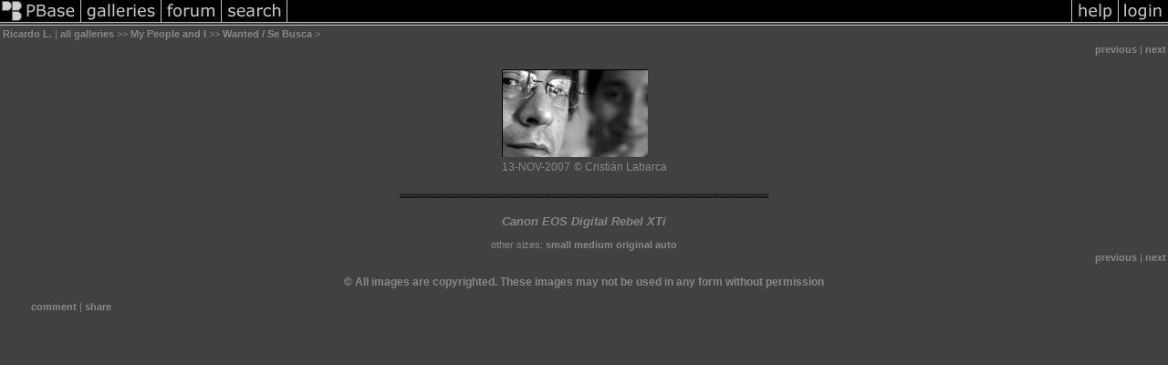

--- FILE ---
content_type: text/html; charset=ISO-8859-1
request_url: https://www.pbase.com/rilomu/image/74810280
body_size: 2606
content:
<html lang="en-US"><head>
<title>74810280 photo - Ricardo L. photos at pbase.com</title>
<link rel="stylesheet" type="text/css" href="https://ap1.pbase.com/styles/gallery2.v4.css">
<link rel="stylesheet" type="text/css" href="https://css.pbase.com/styles/107152.css">
<meta property="og:site_name" content="PBase"/>
<meta property="og:title" content="Image 74810280 by Ricardo L."/>
<meta property="og:type" content="photo"/>
<meta property="og:image" content="https://a4.pbase.com/g1/73/533273/3/74810280.J2pZQmnb.jpg"/>
<meta property="og:url" content="https://pbase.com/rilomu/image/74810280"/>
<meta property="fb:admins" content="1056217662"/>
<meta property="fb:page_id" content="204057099643592"/>
<meta name="pinterest" content="nopin" />
<script language="JavaScript" type="text/javascript" src="https://ap1.pbase.com/js/jquery-1.9.1.min.js"></script>
<script language="JavaScript" type="text/javascript" src="https://ap1.pbase.com/js/jquery.mobile.custom.min.js"></script>
<script language="JavaScript" type="text/javascript" src="https://ap1.pbase.com/js/ajaxRequestObject.js"></script>
<script language="JavaScript" type="text/javascript" src="https://ap1.pbase.com/js/ajaxVote.v2.js"></script>
<script language="JavaScript" type="text/javascript" src="https://ap1.pbase.com/js/comments.v9.js"></script>
</head><body>
<TABLE border=0 cellspacing=0 cellpadding=0 width="100%"><tr>
<td><A HREF="https://pbase.com" target="_top" title="pbase photos"><IMG src="https://ap1.pbase.com/site/m/3/m_pbase.gif" border=0 alt="photo sharing and upload"></A></td>
<td><A HREF="https://pbase.com/galleries" target="_top" title="recent picture uploads"><IMG src="https://ap1.pbase.com/site/m/3/m_g.gif" border=0 alt="picture albums"></A></td>
<td><A HREF="https://forum.pbase.com" target="_top" title="photography discussion forums"><IMG src="https://ap1.pbase.com/site/m/3/m_f.gif" border=0 alt="photo forums"></A></td>
<td><A HREF="https://pbase.com/search" target="_top" title="pbase photo search"><IMG src="https://ap1.pbase.com/site/m/3/m_s.gif" border=0 alt="search pictures"></A></td>
<td width="100%"><A HREF="https://pbase.com/galleries?view=popular" target="_top" title="popular photos"><IMG src="https://ap1.pbase.com/site/m/3/m_sp.gif" border=0 height="28" width="100%" alt="popular photos"></a></td>

<td><A HREF="https://pbase.com/help" target="_top" title="give me some help"><IMG src="https://ap1.pbase.com/site/m/3/m_h.gif" border=0 alt="photography help"></A></td>
<td><A HREF="https://pbase.com/login" target="_top" title="login to pbase"><IMG src="https://ap1.pbase.com/site/m/3/m_l.gif" border=0 alt="login"></A></td>
</tr></table>
<!-- END menu bar -->

<div id="imagepage" class="imagepage">
<div id="localmenu" class="localmenu">
  <table border=0>
    <tr>
      <td align=left >
      <a href="/rilomu/profile" title="goto rilomu's profile page">Ricardo L.</a> | 
<span class="treepath">
      <a href="/rilomu" title="view all of rilomu's galleries">all galleries</a> >> 
<a href="/rilomu/my_people">My People and I</a> >>
 
      <a href="/rilomu/inbox" title="view thumbnails"> Wanted / Se Busca</a> > 
      
</span>
      </td>
    </tr>
  </table>
</div>

<div id="slideshow" class="slideshow">
<table border=0 cellspacing=1 width="100%" >
<tr> <TD width="100%" nowrap>
<a href="/rilomu/image/80718532" class="prev_link" title="&larr; on keyboard">previous</a>
 | <a href="/rilomu/image/73133873" class="next_link" title="&rarr; on keyboard">next</a>
    </td>
  </tr>
</table>
</div>


<!-- BEGIN image table -->
<div id="image" class="image">
<table width=0 border=0 align="center" class="imagetable">
<TR><TD colspan=2>
<div id="imgdiv" class="" style="position:relative; width:160px; padding-bottom:107px; height:0; overflow:hidden; background:inherit;">
  <a href="/rilomu/inbox" >
    <IMG onContextMenu="alert('© All images are Copyrighted / Si quiere hacer uso de alguna de las fotos se requiere mi autorización / THESE IMAGES MAY NOT BE USED IN ANY FORM WITHOUT PERMISSION / Mes images ne peuvent etre utilises sous aucune forme sans autorisation.'); return false;"
 class="display auto-size" src="https://a4.pbase.com/t1/73/533273/4/74810280.J2pZQmnb.jpg" imgsize="small" imgx="160" imgy="107" border=0 ALT="">
  </a>
</div>
</TD></TR>
<TR><TD align="left" valign=top>
<span class=date>13-NOV-2007</span>
</TD>
<TD align="right"><span class=artist>© Cristián Labarca</span> </TD>
</TR></table>
</div>
<!-- END image table -->

<div id="imageinfo" class="imageinfo">
  <h3 class="title"><span class="title"></span>
</h3>  <div id="techinfo" class="techinfo">
    <span class="camera"><a href="/cameras/canon/eos_digital_rebel_xti">Canon EOS Digital Rebel XTi</a>
</span><br>
  </div>

  <div id="othersizes" class="othersizes">
  <br>
  <span class="othersizes">other sizes: 
    <a href="/rilomu/image/74810280/small" title="160 x 107 pixels " rel="nofollow" imgurl="https://a4.pbase.com/t1/73/533273/4/74810280.J2pZQmnb.jpg" imgx="160" imgy="107" imgsize="small">small</a> 
    <a href="/rilomu/image/74810280/medium" title="400 x 267 pixels " rel="nofollow" imgurl="https://a4.pbase.com/g1/73/533273/3/74810280.J2pZQmnb.jpg" imgx="400" imgy="267" imgsize="medium">medium</a> 
    <a href="/rilomu/image/74810280/original" title="800 x 533 pixels " rel="nofollow" imgurl="https://a4.pbase.com/o3/73/533273/1/74810280.SIW65Dij.IMG_0801SHOPRED.jpg" imgx="800" imgy="533" imgsize="original">original</a> 
    <a href="#" title="Fit image to my window" rel="nofollow" id="auto_size" auto_size="Y" imgsize="auto">auto</a> 
  </span>
  <BR>
  </div>

<div id="slideshow" class="slideshow">
<table border=0 cellspacing=1 width="100%" >
<tr> <TD width="100%" nowrap>
<a href="/rilomu/image/80718532" class="prev_link" title="&larr; on keyboard">previous</a>
 | <a href="/rilomu/image/73133873" class="next_link" title="&rarr; on keyboard">next</a>
    </td>
  </tr>
</table>
</div>


  <div id="copyright" class="copyright">
    <p class=copyright>© All images are copyrighted. These images may not be used in any form without permission</p>
  </div>

</div>

<table border=0 cellspacing=0 cellpadding=2 width="95%" align=center >
<tr>
<td nowrap>

<a  href="/rilomu/image/74810280&gcmd=add_comment" rel="nofollow" id="leave_comment">comment</a>
 | <span id="socialSharing">
  
  <a id="share" href="#" url="https://pbase.com/rilomu/image/74810280" rel="nofollow">share</a>
  <span id="socialSharingButtons" switch="off" style="display: none;"></span>
</span>
</td></tr></table>
<A name="comment_list" id="comment_list"></A>
<DIV class="comment_section">
<div id="commententry" style="display:none;">
  <FORM name="add_comment" action="/rilomu/image/74810280" method="POST" enctype="application/x-www-form-urlencoded">
  <table border=0 cellpadding=0 cellspacing=0>
    <tr><td colspan=2>Type your message and click Add Comment</td></tr>
    <tr>
    <td colspan=2 class="message_body">
      <textarea  name="message" rows="6" cols="90"></textarea>
    </td>
    </tr>
    <tr><td colspan=2><span class="small">
It is best to <a href="/login">login</a> or <a href="/register">register</a> first but you may post as a guest.<br>
Enter an optional name and contact email address.
    <span style="display:none;">Name <input type="text" name="comtitle" size=12 maxlength=24></span>
    </td></tr>
    <tr><td colspan=2>
Name <input type="text" name="guest_name" size=24 maxlength=32>
 Email <input type="text" name="guest_email" size=32 maxlength=64>
    </td></tr>
    <tr><td>
      <input type="submit" name="submit" value="Add Comment">
      <a href="/help/comments">help</a>
    </td>
    <td nowrap align="right">
      <input type="checkbox" name="private_flag" value="Y"> <span class="small">private comment</span>
    </td>
    </tr>
  </table>

  <input type="hidden" name="code" value="1">
  <input type="hidden" name="id" value="74810280">
  <input type="hidden" name="key" value="aaGaGgzdsghwE5nAWG4YLI2">
  </FORM>
</div>
<div id="commentlist">
</div>
</DIV>
</div>
<script src="https://www.google-analytics.com/urchin.js" type="text/javascript">
</script>
<script type="text/javascript">
        _uacct = "UA-18128757-1";
        urchinTracker();
</script>
<script src="https://ap1.pbase.com/js/jquery_form.js" type="text/javascript"></script>
<script src="https://ap1.pbase.com/js/social.js"></script>

</body>
</html>

--- FILE ---
content_type: text/css
request_url: https://css.pbase.com/styles/107152.css
body_size: 957
content:
a, a:link,a:visited,a:active
 { 
color: #888888; 
font-weight: bold;
text-decoration: none; 
} 
a:hover {
        color: rgb(255, 102, 0);
        text-decoration: none;
}
a.thumbnail, a.thumbnail:link, a.thumbnail:visited, a.thumbnail:active {
        border: rgb(0, 0, 0) 2px solid;
        margin-bottom: -45px;
        padding-top: 5px;
        width: 172px;
        display: block;
        background: rgb(35, 35, 35);
        height: 200px;
}
a.thumbnail:hover            {
        border: #990000 2px solid;
        margin-bottom: -45px;
        padding-top: 5px;
        width: 172px;
        display: block;
        background: rgb(38, 38, 38);
        height: 200px;
}
td.thumbnail 
{ 
   height: 220px; 
} 


body{
        margin-bottom: 20px;
        margin-top: 0px;
        background: rgb(65, 65, 65);
}
div,body,th,tr,table,li,ul,form,
blockquote,p,b,i,h4,center {
        border: 0px;
        color: #888888;
        font: 11px verdana, Tahoma, Helvetica, sans-serif;
     }

font {
        margin-left: 4px;
        margin-right: 4px;
        width: 160px;
        display: block;
        color: #888888;
        font: 10px Verdana, Tahoma, Helvetica, sans-serif;
        font-weight: bold;
        letter-spacing: 0px;
}
h1, h2 {
        border: #990000 2px solid;
        border-left: 1px none;
        border-right: 1px none;
        border-top: 1px none;
        margin-bottom: 1em;
        margin-left: -10px;
        margin-right: 0px;
        padding: 20px;
        width: 98%;
        display: block;
        background: #222222;
        color:  rgb(204, 204,204);
        font-size: 18px;
        font-weight: bold;
        letter-spacing: 4px;
        text-align: right;
        height: 21px;
        position: relative;

}
h2:first-letter
{
  color: #990000;
  font-style: bold;
  font-size: 26pt;
}

h3 {
        border-bottom: rgb(0, 0, 0) 1px dotted;
        border-left: 1px none;
        border-right: 1px none;
        border-top: 1px none;
        padding: 2px;
        width: 400px;
        display: block;
        background: rgb(40, 40, 40);
        color:#CCCCCC;
        font: 10px;
        font-weight: normal;
        letter-spacing: 0px;
        text-align: center;
}
h5 {
        padding-left: 2px;
        width: 150px;
        display: block;
        color: #CCCCCC
        font-size: 11px;
        font-weight: bold;
        }
img{
        border: rgb(0, 0, 0) 1px none;
}
img.thumbnail {
        border: rgb(0, 0, 0) 1px solid;
        margin: 0px;
        padding: 0px;
        background: rgb(45, 45, 45);
        vertical-align: middle;
	}input {
        border: rgb(0, 0, 0) 1px solid;
}
table.thumbnail {
        width: 10%;
}
td {
        border: 1px none;
        background: none;
        border-collapse: collapse;
        empty-cells: show;
}
td.message_body {
        border-bottom: rgb(0, 0, 0) 1px solid;
        border-left: 1px none;
        border-right: 1px none;
        border-top: 1px none;
        display: block;
        background:#292929;
}
td.message_body { 
border-bottom: 1px solid #FF6600; 
} 

.caption {
        color: rgb(95, 121, 216);
        font-size: 12px Verdana, Tahoma, Helvetica, sans-serif;
        font-style: italic;
}
.display {
        border: rgb(0, 0, 0) 1px solid;
        margin-top: 1em;
        background: rgb(0, 0, 0);
        }
.lid{
        background: rgb(55, 55, 55);
        color: rgb(102, 102, 102);
        font: 11px Verdana, Tahoma, Helvetica, sans-serif;
        text-decoration: none;
}
.message_body {
        margin: 5px 5px 10px;
        color: white;
        font: 11px Verdana, Tahoma, Helvetica, sans-serif;


 
}
.sb{
        background: rgb(91, 91, 101);
        color: rgb(204, 204, 255);
        font: 11px Verdana, Tahoma, Helvetica, sans-serif;
        text-decoration: none;
}


BODY { margin-top: 0px;}
HR { position : relative;}
BODY { margin-top: 0px; top: 0px; }
HR { position : relative;}

BODY { margin-top: 0px; top: 0px; }
BODY TABLE IMG { display: inline; }


BODY { margin-top: 0px; top: 0px; }
BODY TABLE A IMG { display: inline; }
HR { position: relative; }
